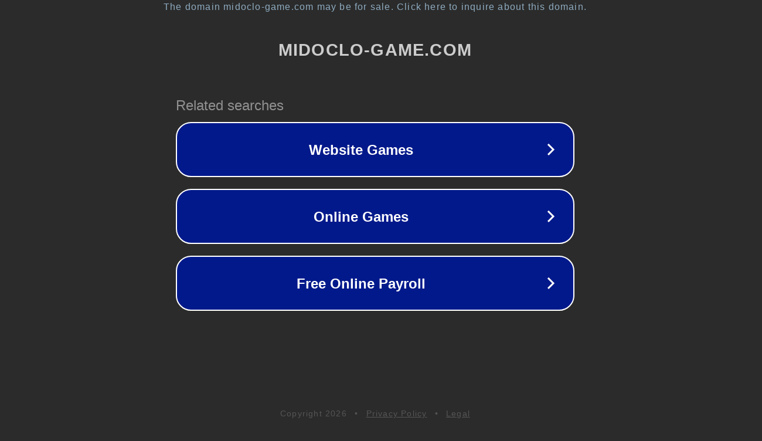

--- FILE ---
content_type: text/html; charset=utf-8
request_url: https://midoclo-game.com/230820-2/
body_size: 1062
content:
<!doctype html>
<html data-adblockkey="MFwwDQYJKoZIhvcNAQEBBQADSwAwSAJBANDrp2lz7AOmADaN8tA50LsWcjLFyQFcb/P2Txc58oYOeILb3vBw7J6f4pamkAQVSQuqYsKx3YzdUHCvbVZvFUsCAwEAAQ==_cQsS8d7DMo8/KB6U7p+hkDnd/ycslZ459eTi/Cks342zuTMDcJLuEre0OpbvU2c/HQZw/zV0ddDar+fJ6vLo0w==" lang="en" style="background: #2B2B2B;">
<head>
    <meta charset="utf-8">
    <meta name="viewport" content="width=device-width, initial-scale=1">
    <link rel="icon" href="[data-uri]">
    <link rel="preconnect" href="https://www.google.com" crossorigin>
</head>
<body>
<div id="target" style="opacity: 0"></div>
<script>window.park = "[base64]";</script>
<script src="/bYFrNJLaq.js"></script>
</body>
</html>
